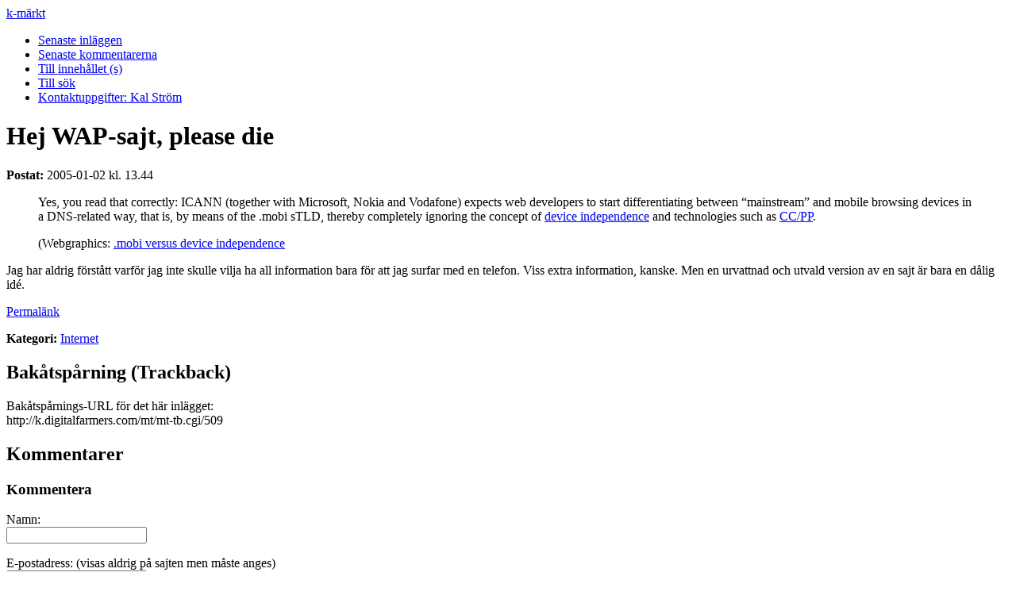

--- FILE ---
content_type: text/html; charset=UTF-8
request_url: http://k.digitalfarmers.com/blog/arkiv/2005/01/hej_wapsajt_ple/
body_size: 3814
content:
<!DOCTYPE html PUBLIC "-//W3C//DTD XHTML 1.0 Strict//EN"
	"http://www.w3.org/TR/xhtml1/DTD/xhtml1-strict.dtd">
<html xmlns="http://www.w3.org/1999/xhtml" lang="sv">
<head>
<meta http-equiv="Content-Type" content="text/html; charset=utf-8" />
<meta name="generator" content="http://www.movabletype.org/" />

<title>Hej WAP-sajt, please die | k-m&#228;rkt</title>


<link rel="alternate" type="application/atom+xml" title="Atom" href="http://k.digitalfarmers.com/blog/atom.xml" />
<link rel="alternate" type="application/rss+xml" title="RSS 1.0" href="http://k.digitalfarmers.com/blog/index.rdf" />
<link rel="alternate" type="application/rss+xml" title="RSS 2.0" href="http://k.digitalfarmers.com/blog/index.xml" />

<link rel="start" href="http://k.digitalfarmers.com/blog/" title="Startsida" />


<link rel="prev" href="http://k.digitalfarmers.com/blog/arkiv/2005/01/rets_bsta_skivo/" title="B&amp;#228;sta skivorna 2004" />

<link rel="next" href="http://k.digitalfarmers.com/blog/arkiv/2005/01/kttberget_i_sif/" title="K&amp;#246;ttberget i siffror" />


<script type="text/javascript">
<!--

var HOST = 'k.digitalfarmers.com';

// Copyright (c) 1996-1997 Athenia Associates.
// http://www.webreference.com/js/
// License is granted if and only if this entire
// copyright notice is included. By Tomer Shiran.

function setCookie (name, value, expires, path, domain, secure) {
    var curCookie = name + "=" + escape(value) + (expires ? "; expires=" + expires : "") + (path ? "; path=" + path : "") + (domain ? "; domain=" + domain : "") + (secure ? "secure" : "");
    document.cookie = curCookie;
}

function getCookie (name) {
    var prefix = name + '=';
    var c = document.cookie;
    var nullstring = '';
    var cookieStartIndex = c.indexOf(prefix);
    if (cookieStartIndex == -1)
        return nullstring;
    var cookieEndIndex = c.indexOf(";", cookieStartIndex + prefix.length);
    if (cookieEndIndex == -1)
        cookieEndIndex = c.length;
    return unescape(c.substring(cookieStartIndex + prefix.length, cookieEndIndex));
}

function deleteCookie (name, path, domain) {
    if (getCookie(name))
        document.cookie = name + "=" + ((path) ? "; path=" + path : "") + ((domain) ? "; domain=" + domain : "") + "; expires=Thu, 01-Jan-70 00:00:01 GMT";
}

function fixDate (date) {
    var base = new Date(0);
    var skew = base.getTime();
    if (skew > 0)
        date.setTime(date.getTime() - skew);
}

function rememberMe (f) {
    var now = new Date();
    fixDate(now);
    now.setTime(now.getTime() + 365 * 24 * 60 * 60 * 1000);
    now = now.toGMTString();
    if (f.author != undefined)
       setCookie('mtcmtauth', f.author.value, now, '/', '', '');
    if (f.email != undefined)
       setCookie('mtcmtmail', f.email.value, now, '/', '', '');
    if (f.url != undefined)
       setCookie('mtcmthome', f.url.value, now, '/', '', '');
}

function forgetMe (f) {
    deleteCookie('mtcmtmail', '/', '');
    deleteCookie('mtcmthome', '/', '');
    deleteCookie('mtcmtauth', '/', '');
    f.email.value = '';
    f.author.value = '';
    f.url.value = '';
}

//-->
</script>

<!--
<rdf:RDF xmlns:rdf="http://www.w3.org/1999/02/22-rdf-syntax-ns#"
         xmlns:trackback="http://madskills.com/public/xml/rss/module/trackback/"
         xmlns:dc="http://purl.org/dc/elements/1.1/">
<rdf:Description
    rdf:about="http://k.digitalfarmers.com/blog/arkiv/2005/01/hej_wapsajt_ple/index.php"
    trackback:ping="http://k.digitalfarmers.com/mt/mt-tb.cgi/509"
    dc:title="Hej WAP-sajt, please die"
    dc:identifier="http://k.digitalfarmers.com/blog/arkiv/2005/01/hej_wapsajt_ple/index.php"
    dc:subject="Internet"
    dc:description="Yes, you read that correctly: ICANN (together with Microsoft, Nokia and Vodafone) expects web developers to start differentiating between &amp;#8220;mainstream&amp;#8221; and mobile browsing devices in a DNS-related way, that is, by means of the .mobi sTLD, thereby completely ignoring the concept of device independence and technologies such as CC/PP."
    dc:creator="kulak"
    dc:date="2005-01-02T13:44:08+01:00" />
</rdf:RDF>
-->




</head>

<body>

<div id="k-markt"><a href="http://k.digitalfarmers.com/blog/" accesskey="1">k-m&auml;rkt</a></div>

	<div id="shortcuts"><!-- Robert Altman's -->
		<ul>
			<li><a href="#entries">Senaste inläggen</a></li>
			<li><a href="#comments">Senaste kommentarerna</a></li>
			<li><a href="#content" accesskey="s">Till inneh&aring;llet (s)</a></li>
			<li><a href="#search">Till s&ouml;k</a></li>
			<li><a href="http://k.digitalfarmers.com/om-k-markt.html" accesskey="0">Kontaktuppgifter: Kal Str&ouml;m</a></li>
		</ul>
	<!-- / Robert Altman's --></div>

	<div id="content"><!-- Content -->
	
		<div id="entries"><!-- Entries Container -->

			<div class="entry"><!-- Entry -->

				<h1>Hej WAP-sajt, please die</h1>
				<p class="timestamp"><strong>Postat:</strong> 2005-01-02 kl. 13.44</p>

				<blockquote>

<p>Yes, you read that correctly: ICANN (together with Microsoft, Nokia and Vodafone) expects web developers to start differentiating between &#8220;mainstream&#8221; and mobile browsing devices in a DNS-related way, that is, by means of the .mobi sTLD, thereby completely ignoring the concept of <a href="http://www.w3.org/2001/di/" title="W3C: Device Independence - Access to a Unified Web from Any Device in Any Context by Anyone">device independence</a> and technologies such as <a href="http://www.w3.org/TR/2004/REC-CCPP-struct-vocab-20040115/" title="W3C: Composite Capability/Preference Profiles (CC/PP): Structure and Vocabularies 1.0">CC/PP</a>.</p>

<div class="source">(Webgraphics: <a href="http://web-graphics.com/mtarchive/001474.php" title="web graphics: .mobi versus device independence">.mobi versus device independence</a></div>

</blockquote>

<p>Jag har aldrig f&#246;rst&#229;tt varf&#246;r jag inte skulle vilja ha all information bara f&#246;r att jag surfar med en telefon. Viss extra information, kanske. Men en urvattnad och utvald version av en sajt &#228;r bara en d&#229;lig id&#233;.</p>





				<div class="entryDetails"><!-- Entry Details -->
					<p><a href="http://k.digitalfarmers.com/blog/arkiv/2005/01/hej_wapsajt_ple/">Permal&auml;nk</a></p>
					<p><strong>Kategori:</strong> <a href="http://k.digitalfarmers.com/blog/arkiv/internet/">Internet</a></p>
				<!-- / Entry Details --></div>

			<!-- / Entry --></div>

			<div id="interactivity"><!-- Interaktivitet -->

<!--
<rdf:RDF xmlns:rdf="http://www.w3.org/1999/02/22-rdf-syntax-ns#"
         xmlns:trackback="http://madskills.com/public/xml/rss/module/trackback/"
         xmlns:dc="http://purl.org/dc/elements/1.1/">
<rdf:Description
    rdf:about="http://k.digitalfarmers.com/blog/arkiv/2005/01/hej_wapsajt_ple/index.php"
    trackback:ping="http://k.digitalfarmers.com/mt/mt-tb.cgi/509"
    dc:title="Hej WAP-sajt, please die"
    dc:identifier="http://k.digitalfarmers.com/blog/arkiv/2005/01/hej_wapsajt_ple/index.php"
    dc:subject="Internet"
    dc:description="Yes, you read that correctly: ICANN (together with Microsoft, Nokia and Vodafone) expects web developers to start differentiating between &amp;#8220;mainstream&amp;#8221; and mobile browsing devices in a DNS-related way, that is, by means of the .mobi sTLD, thereby completely ignoring the concept of device independence and technologies such as CC/PP."
    dc:creator="kulak"
    dc:date="2005-01-02T13:44:08+01:00" />
</rdf:RDF>
-->


				<div id="trackbacks"><!-- TrackBacks -->

					<h2>Bak&aring;tsp&aring;rning (Trackback)</h2>
					<p class="techstuff">Bak&aring;tsp&aring;rnings-URL f&ouml;r det h&auml;r inl&auml;gget:<br />
http://k.digitalfarmers.com/mt/mt-tb.cgi/509</p>



				<!-- / TrackBacks --></div>



				<div id="comments"><!-- Comments -->

					<h2>Kommentarer</h2>


					<h3>Kommentera</h3>

 



<form method="post" action="http://k.digitalfarmers.com/mt/mt-comments.cgi" id="comments_form" onsubmit="if (this.bakecookie[0].checked) rememberMe(this)">

<div>
<input type="hidden" name="static" value="1" />
<input type="hidden" name="entry_id" value="564" />
</div>

<div id="name_email">
<p><label for="author">Namn:</label><br />
<input tabindex="1" id="author" name="author" /></p>

<p><label for="email">E-postadress:</label> (visas aldrig p&aring; sajten men m&aring;ste anges)<br />
<input tabindex="2" id="email" name="email" /></p>
</div>



<p><label for="url">URL:</label><br />
<input tabindex="3" type="text" name="url" id="url" /></p>

<p class="rememberMe">Kom ih&aring;g mig? <input type="radio" id="remember" onclick="rememberMe(this.form)" name="bakecookie" /> <label for="remember">Ja tack</label> <input type="radio" id="forget" name="bakecookie" onclick="forgetMe(this.form)" value="Forget info" /> <label for="forget">Nej tack</label><br style="clear: both;" />
</p>

<p><label for="text">Kommentar:</label> (du f&aring;r anv&auml;nda html-kod)<br/>
<textarea tabindex="4" id="text" name="text" rows="10" cols="50" ></textarea></p>

<p class="commentButtons">
<input type="submit" name="preview" tabindex="5" 
    value=" F&ouml;rhandsgranska " />
<input style="font-weight: bold;" type="submit" name="post" 
    tabindex="6" value=" Kommentera " />
</p>
</form>




<script type="text/javascript">
<!--
if (document.comments_form.email != undefined)
    document.comments_form.email.value = getCookie("mtcmtmail");
if (document.comments_form.author != undefined)
    document.comments_form.author.value = getCookie("mtcmtauth");
if (document.comments_form.url != undefined)
    document.comments_form.url.value = getCookie("mtcmthome");
if (getCookie("mtcmtauth") || getCookie("mtcmthome")) {
    document.comments_form.bakecookie[0].checked = true;
} else {
    document.comments_form.bakecookie[1].checked = true;
}
//-->
</script>


				<!-- / Comments --></div>


			<!-- / Interactivity --></div>

		<!-- / Entries --></div>
			
		<div id="sidebar"><!-- Sidebar -->

			<div id="nextInLine"><!-- Next in line -->
				<h2>F&ouml;reg&aring;ende/n&auml;sta inl&auml;gg</h2>
				<ul>
					<li class="next"><a href="http://k.digitalfarmers.com/blog/arkiv/2005/01/kttberget_i_sif/">K&#246;ttberget i siffror</a></li>
					<li class="current">Hej WAP-sajt, please die</li>					<li class="previous"><a href="http://k.digitalfarmers.com/blog/arkiv/2005/01/rets_bsta_skivo/">B&#228;sta skivorna 2004</a></li>
				</ul>
			<!-- Next in line --></div>

			<div id="searchContainer"><!-- Search -->
				<form method="get" action="http://k.digitalfarmers.com/mt/mt-search.cgi">
					<h2><label for="search">S&ouml;k</label></h2>
					<p><input type="hidden" name="IncludeBlogs" value="1" /></p>
					<p><input id="search" name="search" accesskey="4" size="20" /></p>
					<p><input type="submit" value="S&ouml;k" /></p>
				</form>
			<!-- / Search --></div>

			<div id="syndicate"><!-- Syndicate -->
				<h2>Syndikering/XML-fl&ouml;de</h2>
				<p><a href="http://k.digitalfarmers.com/blog/index.rdf">RSS 1.0</a> / <a href="http://k.digitalfarmers.com/blog/index.xml">RSS 2.0</a> / <a href="http://k.digitalfarmers.com/blog/atom.xml">Atom 0.3</a></p>
			<!-- / Syndicate --></div>
			
			<div id="validate"><!-- Validate -->
			
				<h2>Validera/granska</h2>
				<p><a href="http://validator.w3.org/check/referer">XHTML</a> / <a href="http://jigsaw.w3.org/css-validator/check/referer">CSS</a></p>
				
			<!-- / Validate --></div>

			<div id="about"><!-- About -->

				<h2>Om k-m&auml;rkt</h2>
				<p><strong>Kontaktuppgifter:</strong> <a href="/om-k-markt.html">Kal Str&ouml;m</a></p>
				<p><strong>CMS:</strong> <a href="http://www.movabletype.org">Movable Type 3.33</a></p>
				<p><strong>Mjukvara:</strong> <a href="http://ecto.kung-foo.tv/">Ecto</a></p>
				
			
			<!-- / About --></div>

		<!-- Sidebar --></div>

	<!-- / Content --></div>

	<div id="kReads"><!-- I can read. -->
	<!-- / I can read --></div>


</body>
</html>